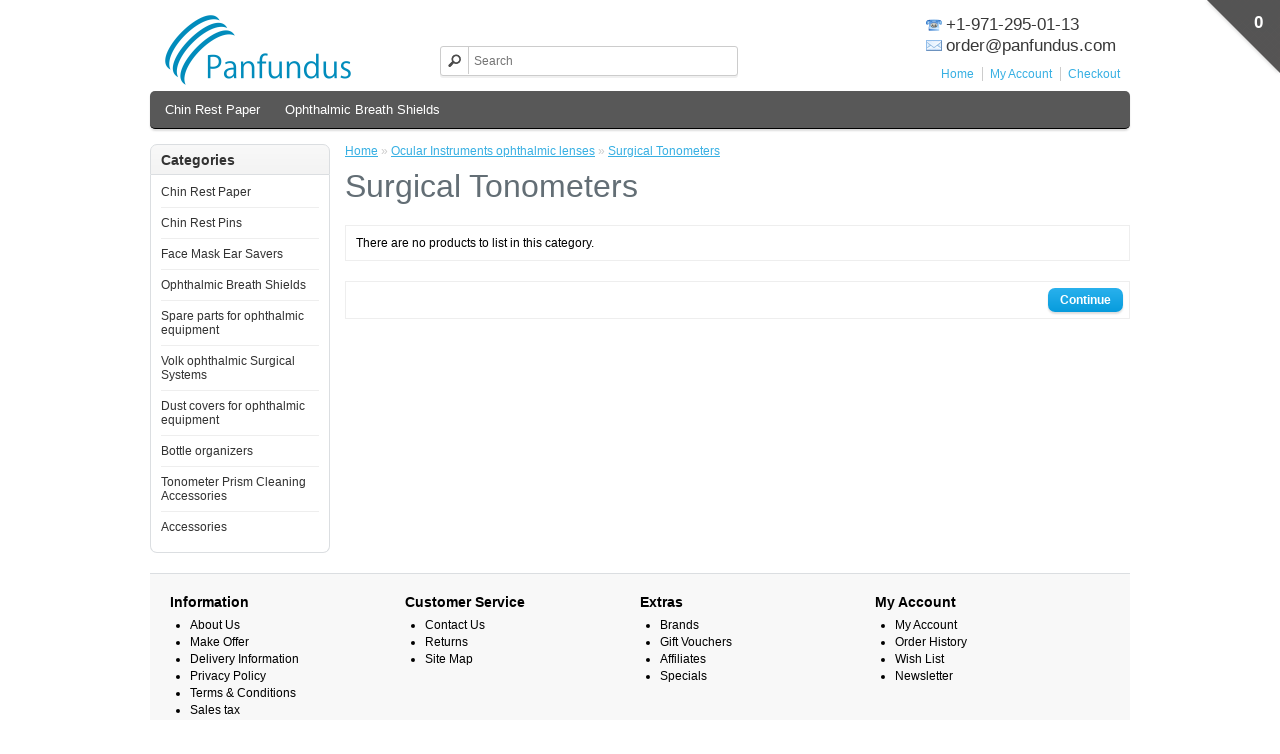

--- FILE ---
content_type: text/html; charset=utf-8
request_url: https://panfundus.com/ophthalmic-lenses/ocular-instruments-ophthalmic-lenses/surgical-tonometers
body_size: 4431
content:
<!DOCTYPE html>
<html dir="ltr" lang="en">
<head>
<meta charset="UTF-8" />
<title>Surgical Tonometers</title>
<base href="https://panfundus.com/" />
<meta name="description" content="Surgical Tonometers - " />
<meta name="keywords" content="Surgical Tonometers " />
<link href="https://panfundus.com/image/data/favicon.png" rel="icon" />
<link rel="stylesheet" type="text/css" href="catalog/view/theme/default/stylesheet/stylesheet.css" />
<link rel="stylesheet" type="text/css" href="https://panfundus.com/catalog/view/javascript/kw_flycart/css/flycart.css" media="screen" />
<script type="text/javascript" src="catalog/view/javascript/jquery/jquery-1.7.1.min.js"></script>
<script type="text/javascript" src="catalog/view/javascript/jquery/ui/jquery-ui-1.8.16.custom.min.js"></script>
<link rel="stylesheet" type="text/css" href="catalog/view/javascript/jquery/ui/themes/ui-lightness/jquery-ui-1.8.16.custom.css" />
<script type="text/javascript" src="catalog/view/javascript/common.js"></script>
<script type="text/javascript" src="catalog/view/javascript/jquery/jquery.total-storage.min.js"></script>
<script type="text/javascript" src="https://panfundus.com/catalog/view/javascript/kw_flycart/js/flycart.js"></script>
<!--[if IE 7]> 
<link rel="stylesheet" type="text/css" href="catalog/view/theme/default/stylesheet/ie7.css" />
<![endif]-->
<!--[if lt IE 7]>
<link rel="stylesheet" type="text/css" href="catalog/view/theme/default/stylesheet/ie6.css" />
<script type="text/javascript" src="catalog/view/javascript/DD_belatedPNG_0.0.8a-min.js"></script>
<script type="text/javascript">
DD_belatedPNG.fix('#logo img');
</script>
<![endif]-->
<script>
  (function(i,s,o,g,r,a,m){i['GoogleAnalyticsObject']=r;i[r]=i[r]||function(){
  (i[r].q=i[r].q||[]).push(arguments)},i[r].l=1*new Date();a=s.createElement(o),
  m=s.getElementsByTagName(o)[0];a.async=1;a.src=g;m.parentNode.insertBefore(a,m)
  })(window,document,'script','//www.google-analytics.com/analytics.js','ga');

  ga('create', 'UA-51792275-1', 'panfundus.com');
  ga('require', 'displayfeatures'); 
  ga('send', 'pageview');
</script>

</head>
<body>
<div id="container">
<div id="header">
    <div id="logo"><a href="http://panfundus.com/"><img src="https://panfundus.com/image/data/panfundus-logo.png" title="Panfundus, Inc." alt="Panfundus, Inc." /></a></div>
        <div id="contact_bg">

<div id="contact_info_head1">

<div style="padding-left:20px; height: 16px; line-height: 16px; background: url('image/contacts/phone.png') no-repeat; background-size: auto; ">
+1-971-295-01-13</div>

<div style="padding-left:20px; height: 16px; line-height: 16px; margin-top: 5px; background: url('image/contacts/mail.png') no-repeat; background-size: auto; ">
order@panfundus.com</div>

</div>
</div>
  <!--<div id="cart">
  <div class="heading">
    <h4>Shopping Cart</h4>
    <a><span id="cart-total">0 item(s) - $0.00</span></a></div>
  <div class="content">
        <div class="empty">Your shopping cart is empty!</div>
      </div>
</div>-->
  <div id="search">
    <div class="button-search"></div>
    <input type="text" name="search" placeholder="Search" value="" />
  </div>
 <!-- <div id="welcome">
        Welcome visitor you can <a href="https://panfundus.com/account/login.html">login</a> or <a href="https://panfundus.com/index.php?route=account/simpleregister">create an account</a>.      </div> -->
  <div class="links"><a href="http://panfundus.com/">Home</a><!--<a href="https://panfundus.com/account/wishlist.html" id="wishlist-total">Wish List (0)</a>--><a href="https://panfundus.com/account.html">My Account</a><!--<a href="http://panfundus.com/cart.html">Shopping Cart</a>--> <a href="https://panfundus.com/checkout.html">Checkout</a></div>
</div>
<div id="menu">
  <ul>
        <li><a href="http://panfundus.com/kinnpapier">Chin Rest Paper</a>
          </li>
        <li><a href="http://panfundus.com/ophthalmic-breath-shields">Ophthalmic Breath Shields</a>
          </li>
      </ul>
</div>
<div id="notification"></div>
<div id="column-left">
    <div class="box">
  <div class="box-heading">Categories</div>
  <div class="box-content">
    <ul class="box-category">
            <li>
                <a href="http://panfundus.com/kinnpapier">Chin Rest Paper</a>
                      </li>
            <li>
                <a href="http://panfundus.com/chin-rest-pins-de">Chin Rest Pins</a>
                      </li>
            <li>
                <a href="http://panfundus.com/Face-Mask-Ear-Savers">Face Mask Ear Savers</a>
                      </li>
            <li>
                <a href="http://panfundus.com/ophthalmic-breath-shields">Ophthalmic Breath Shields</a>
                      </li>
            <li>
                <a href="http://panfundus.com/spare-parts-for-ophthalmic-equipment">Spare parts for ophthalmic equipment</a>
                      </li>
            <li>
                <a href="http://panfundus.com/Ophthalmic-Surgical-Systems">Volk ophthalmic Surgical Systems</a>
                        <ul>
                    <li>
                        <a href="http://panfundus.com/Ophthalmic-Surgical-Systems/MERLIN-Surgical-System"> - MERLIN® Surgical System</a>
                      </li>
                    <li>
                        <a href="http://panfundus.com/Ophthalmic-Surgical-Systems/Reinverting-Operating-Lens-System-(ROLS)"> - Reinverting Operating Lens System® (ROLS®)</a>
                      </li>
                  </ul>
              </li>
            <li>
                <a href="http://panfundus.com/Dust-covers-for-ophthalmic-equipment">Dust covers for ophthalmic equipment</a>
                      </li>
            <li>
                <a href="http://panfundus.com/bottle-organizers">Bottle organizers</a>
                      </li>
            <li>
                <a href="http://panfundus.com/tonometer-prism-cleaning-accessories">Tonometer Prism Cleaning Accessories</a>
                      </li>
            <li>
                <a href="http://panfundus.com/accessories">Accessories</a>
                      </li>
          </ul>
  </div>
</div>
  </div>
 
<div id="content"><div id="fly_cart" class="">
	
	<div id="fly_popup">
		<h2>Shopping Cart</h2>
		<div id="fly_content">
						<div class="fly_empty">Your shopping cart is empty!</div>
			
		</div>

		<div id="foot_popup">
			<div  class="btn-group">
				<button class="btn white continue">Continue</button>
				<button onclick="location.href='https://panfundus.com/checkout.html';" class="btn white">Checkout</button>
			</div>
		</div>
	</div>
	<div id="fly_element" class="fly_top_right">
		<span>0</span>
	</div>
	<div id="fly_options">
		<h2>Доступные варианты</h2>
		<div id="content_opt"></div>
		<div id="foot_opt"><input id="fly_button" class="btn white" type="button" value="Купить"></div>
	</div>
</div>
<img src="/image/cart/No_Image.jpg" alt="" id="no_image" />

<style>
	.fly_top_right{right:0px;top:0px;}
		

#fly_element{height:76px;width:76px;background:url(/image/cart/Grey-Corner.png) no-repeat 50% 50%;position:fixed;}
#fly_element  > span{color:#FFFFFF;font-size:17px;line-height:17px;margin:14px 0px 0px 33px;}
@-moz-document url-prefix() {
#fly_element  > span{line-height:16px;}
}
@media (min-resolution: .001dpcm) {
_:-o-prefocus, #fly_element  > span{line-height:16px;}
}
</style>

<style>
#fly_options h2,#fly_popup h2{background-color:#9D9E9E;border-bottom:1px solid #eeeeee;color:#FFFFFF;}
#close{fill:#eeeeee;}
#remove{fill:#382121;height:13px;}
#fly_content,#content_opt{background-color:#FFFFFF;}
#fly_cart .mini-cart-info td,#fly_cart .mini-cart-total td,#content_opt{color:#000000}
#fly_content td{border-color:#cccccc}
#fly_options .name a,#simplemodal-container .name a{color:#382121}
#foot_popup,#foot_opt{background-color:#04729F;border-color:#DDDDDD;}
.fly_empty{color:#382121;}
#simplemodal-overlay{background-color:#9D9E9E;}
</style>


<script>
	$(window).load(function() {
		if($('.product-info').length != 0){
			var prod = true;
			if($('#tab-related').length !=0){
				var cart = $('[onclick*="addToCart"]');	
				pagesList(cart);
			}
			prodPage();
		} else {
			var prod = false;
			if($('.wishlist-info').length !== 0){
				var cart = $('.action').find('img');
			} else {
				var cart = $('[onclick*="addToCart"]');	
			}		
			pagesList(cart);
		}
	});
	
	var itemImg = 0;
	var scrollColor = '#382121';
	var opt = true
	var scroll = false;
	var wish = false;
	var comp = false;

	function loader(){
					$('#fly_content').load('index.php?route=module/kw_flycart #fly_content > *');
			
	}
	

	$('.mini-cart-info .remove > a,.mini-cart-info .remove > img').live('click', function(){
		var key = $(this).data('key');
				(getURLVar('route') == 'checkout/cart' || getURLVar('route') == 'checkout/checkout') ? location = 'index.php?route=module/kw_flycart&remove='+key : $('#fly_content').load('index.php?route=module/kw_flycart&remove='+key + ' #fly_content > *'),$('#fly_element').load('index.php?route=module/kw_flycart&remove='+key + ' #fly_element > *');
			
		(getURLVar('route') == 'checkout/cart' || getURLVar('route') == 'checkout/checkout') ? location = 'index.php?route=checkout/cart&remove='+key : $('#cart').load('index.php?route=module/cart&remove='+key + ' #cart > *');
			return false;
	});
	
	
	


	itemImg = 1;


	$.extend($.animFlyCart.defaults, {
		borderColor:'transparent',
		borderWidth:0,	
		animDuration:600,
		radius:'0px',
	});

	var bselect = true;

	//$('#notification').hide();



</script>
<!--[if lt IE 9]> 
<style>
#simplemodal-container{border: 1px solid #777;}
#simplemodal-container a.simplemodal-close{background:url(catalog/view/javascript/kw_flycart/img/close.png) no-repeat;}
.remove a{background:url(catalog/view/javascript/kw_flycart/img/remove.png) no-repeat 0 0;display:block;width:6px;height:6px;margin-top:4px;}
</style>
<script type="text/javascript">var co = this.co = $.fn.colorbox; var cv; $.fn.colorbox = function(v) { cv = v; return; }; $(document).ready(function() { $.fn.colorbox = co; $('.colorbox').colorbox(cv) });</script>
<![endif]-->   <div class="breadcrumb">
        <a href="http://panfundus.com/">Home</a>
         &raquo; <a href="http://panfundus.com/ophthalmic-lenses/ocular-instruments-ophthalmic-lenses">Ocular Instruments ophthalmic lenses</a>
         &raquo; <a href="http://panfundus.com/ophthalmic-lenses/ocular-instruments-ophthalmic-lenses/surgical-tonometers">Surgical Tonometers</a>
      </div>
  <h1>Surgical Tonometers</h1>
          <div class="content">There are no products to list in this category.</div>
  <div class="buttons">
    <div class="right"><a href="http://panfundus.com/" class="button">Continue</a></div>
  </div>
    </div>
<script type="text/javascript"><!--
function display(view) {
	if (view == 'list') {
		$('.product-grid').attr('class', 'product-list');
		
		$('.product-list > div').each(function(index, element) {
			html  = '<div class="right">';
			html += '  <div class="cart">' + $(element).find('.cart').html() + '</div>';
			html += '  <div class="wishlist">' + $(element).find('.wishlist').html() + '</div>';
			html += '  <div class="compare">' + $(element).find('.compare').html() + '</div>';
			html += '</div>';			
			
			html += '<div class="left">';
			
			var image = $(element).find('.image').html();
			
			if (image != null) { 
				html += '<div class="image">' + image + '</div>';
			}
			
			var price = $(element).find('.price').html();
			
			if (price != null) {
				html += '<div class="price">' + price  + '</div>';
			}
					
			html += '  <div class="name">' + $(element).find('.name').html() + '</div>';
			html += '  <div class="description">' + $(element).find('.description').html() + '</div>';
			
			var rating = $(element).find('.rating').html();
			
			if (rating != null) {
				html += '<div class="rating">' + rating + '</div>';
			}
				
			html += '</div>';
						
			$(element).html(html);
		});		
		
		$('.display').html('<b>Display:</b> List <b>/</b> <a onclick="display(\'grid\');">Grid</a>');
		
		$.totalStorage('display', 'list'); 
	} else {
		$('.product-list').attr('class', 'product-grid');
		
		$('.product-grid > div').each(function(index, element) {
			html = '';
			
			var image = $(element).find('.image').html();
			
			if (image != null) {
				html += '<div class="image">' + image + '</div>';
			}
			
			html += '<div class="name">' + $(element).find('.name').html() + '</div>';
			html += '<div class="description">' + $(element).find('.description').html() + '</div>';
			
			var price = $(element).find('.price').html();
			
			if (price != null) {
				html += '<div class="price">' + price  + '</div>';
			}
			
			var rating = $(element).find('.rating').html();
			
			if (rating != null) {
				html += '<div class="rating">' + rating + '</div>';
			}
						
			html += '<div class="cart">' + $(element).find('.cart').html() + '</div>';
			html += '<div class="wishlist">' + $(element).find('.wishlist').html() + '</div>';
			html += '<div class="compare">' + $(element).find('.compare').html() + '</div>';
			
			$(element).html(html);
		});	
					
		$('.display').html('<b>Display:</b> <a onclick="display(\'list\');">List</a> <b>/</b> Grid');
		
		$.totalStorage('display', 'grid');
	}
}

view = $.totalStorage('display');

if (view) {
	display(view);
} else {
	display('list');
}
//--></script> 
<div id="footer">
    <div class="column">
    <h3>Information</h3>
    <ul>
            <li><a href="http://panfundus.com/about-us.html">About Us</a></li>
            <li><a href="http://panfundus.com/make-offer.html">Make Offer</a></li>
            <li><a href="http://panfundus.com/delivery-information.html">Delivery Information</a></li>
            <li><a href="http://panfundus.com/privacy-policy.html">Privacy Policy</a></li>
            <li><a href="http://panfundus.com/terms-conditions.html">Terms &amp; Conditions</a></li>
            <li><a href="http://panfundus.com/sales-tax.html">Sales tax</a></li>
          </ul>
  </div>
    <div class="column">
    <h3>Customer Service</h3>
    <ul>
      <li><a href="http://panfundus.com/contact.html">Contact Us</a></li>
      <li><a href="https://panfundus.com/return.html">Returns</a></li>
      <li><a href="http://panfundus.com/sitemap.html">Site Map</a></li>
    </ul>
  </div>
  <div class="column">
    <h3>Extras</h3>
    <ul>
      <li><a href="http://panfundus.com/manufacturers.html">Brands</a></li>
      <li><a href="https://panfundus.com/account/voucher.html">Gift Vouchers</a></li>
      <li><a href="https://panfundus.com/affiliate/account.html">Affiliates</a></li>
      <li><a href="http://panfundus.com/special.html">Specials</a></li>
    </ul>
  </div>
  <div class="column">
    <h3>My Account</h3>
    <ul>
      <li><a href="https://panfundus.com/account.html">My Account</a></li>
      <li><a href="https://panfundus.com/account/order.html">Order History</a></li>
      <li><a href="https://panfundus.com/account/wishlist.html">Wish List</a></li>
      <li><a href="https://panfundus.com/account/newsletter.html">Newsletter</a></li>
    </ul>
  </div>
<!-- Yandex.Metrika counter -->
<script type="text/javascript">
(function (d, w, c) {
    (w[c] = w[c] || []).push(function() {
        try {
            w.yaCounter25060640 = new Ya.Metrika({id:25060640,
                    webvisor:true,
                    clickmap:true,
                    trackLinks:true,
                    accurateTrackBounce:true});
        } catch(e) { }
    });

    var n = d.getElementsByTagName("script")[0],
        s = d.createElement("script"),
        f = function () { n.parentNode.insertBefore(s, n); };
    s.type = "text/javascript";
    s.async = true;
    s.src = (d.location.protocol == "https:" ? "https:" : "http:") + "//mc.yandex.ru/metrika/watch.js";

    if (w.opera == "[object Opera]") {
        d.addEventListener("DOMContentLoaded", f, false);
    } else { f(); }
})(document, window, "yandex_metrika_callbacks");
</script>
<noscript><div><img src="//mc.yandex.ru/watch/25060640" style="position:absolute; left:-9999px;" alt="" /></div></noscript>
<!-- /Yandex.Metrika counter -->
</div>
<div id="powered">Panfundus, Inc. &copy; 2026</div>
</div>
</body></html>

--- FILE ---
content_type: text/plain
request_url: https://www.google-analytics.com/j/collect?v=1&_v=j102&a=1057636840&t=pageview&_s=1&dl=https%3A%2F%2Fpanfundus.com%2Fophthalmic-lenses%2Focular-instruments-ophthalmic-lenses%2Fsurgical-tonometers&ul=en-us%40posix&dt=Surgical%20Tonometers&sr=1280x720&vp=1280x720&_u=IGBAgAABAAAAACAAI~&jid=333787265&gjid=1258459612&cid=1246697772.1769368411&tid=UA-51792275-1&_gid=19620152.1769368411&_slc=1&z=1230653557
body_size: -450
content:
2,cG-DWTWLFB1N4